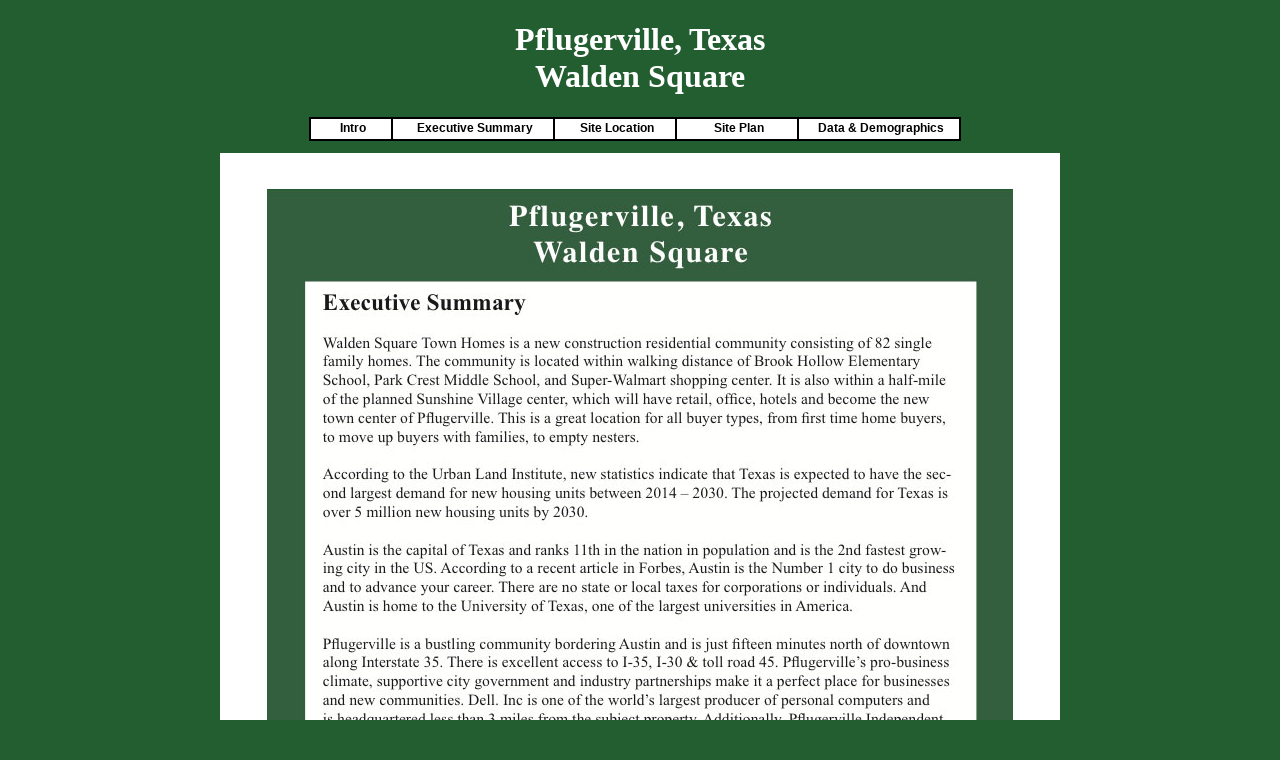

--- FILE ---
content_type: text/html
request_url: http://waldensquaretexas.com/summary.html
body_size: 1619
content:
<!doctype html>
<html>
<head>
<meta charset="UTF-8">
<title>Walden Square</title>
<link href="pages.css" rel="stylesheet" type="text/css">

</head>

<body>
<div id="header">
  <h1>Pflugerville, Texas<br>
    Walden Square</h1>
</div>

<div id="MenuPos">
  <center>
    <script type='text/javascript'>

//HV Menu v5.5 - by Ger Versluis (http://www.burmees.nl/)
//Submitted to Dynamic Drive (http://www.dynamicdrive.com)
//Visit http://www.dynamicdrive.com for this script and more

function Go(){return}

</script>
    <script type='text/javascript' src='menu/exmplmenu_var.js'></script>
    <script type='text/javascript' src='menu/menu_com.js'></script>
    <noscript>
    Your browser does not support Javascript, so the dynamic navigation menu cannot be shown. <br>
    <a href="summary.html">Executive Summary</a> - <a href="location.html">Site Location</a> - <a href="plans.html">Floor Plans &amp; Features</a> - <a href="data.html">Data & Demographics</a> <br>
Use your browser's BACK button to return to this basic navigation menu.<br>
    </noscript>
    <br clear="all">
  </center>
</div>
<br clear="all">

<div class="content">
  <p align="center"><img src="images/SingleFamilyHomes-summary.jpg" width="746" height="984" alt="summary"></p>


  <p align="center"><img src="images/SingleFamilyHomes-welcome.jpg" width="746" height="984" alt="Welcome"><br>
</p>
</div> 
 <div id="footer">
    <p><a href="http://www.cavalierrealestategroup.com" target="_blank"><img src="images/footer.jpg" alt="for info call David Cavalier at 512-656-5787" width="696" height="69"></a>
   <br>
   </p>
</div>


</body>
</html>


--- FILE ---
content_type: text/css
request_url: http://waldensquaretexas.com/pages.css
body_size: 965
content:
@charset "UTF-8";
body {
	background-color: #225E30;
	margin-left: 0px;
	margin-top: 20px;
	margin-right: 0px;
	margin-bottom: 10px;
	color: #FFF;
}
body a {
	color: #CFC;
	font-family: Arial, Helvetica, sans-serif;
}

#header {
	font-family: Georgia, "Times New Roman", Times, serif;
	color: #FFF;
	text-align: center;
}

#footer {
	text-align: center;
}

#footer a {
	color: #CFC;
	font-family: Arial, Helvetica, sans-serif;
}
.content {
	width: 800px;
	margin: auto;
	height: auto;
	background-color: #FFF;
	padding: 20px;
	color: #030;
	font-family: Arial, Helvetica, sans-serif;
}

.content a {
	color: #960;
}

.content-center {
	width: 100%;
	height: auto;
	background-color: #FFF;
	color: #030;
	font-family: Arial, Helvetica, sans-serif;
	text-align: center;
	border: thin solid #215C2F;
	margin-top: 10px;
	margin-right: auto;
	margin-bottom: 10px;
	margin-left: auto;
	padding-top: 10px;
	padding-right: 0px;
	padding-bottom: 10px;
	padding-left: 0px;
}


--- FILE ---
content_type: text/javascript
request_url: http://waldensquaretexas.com/menu/exmplmenu_var.js
body_size: 3844
content:
/***********************************************************************************
*	(c) Ger Versluis 2000 version 5.411 24 December 2001 (updated Jan 31st, 2003 by Dynamic Drive for Opera7)
*	For info write to menus@burmees.nl		          *
*	You may remove all comments for faster loading	          *		
***********************************************************************************/

	var NoOffFirstLineMenus=5;		// Number of first level items
	var LowBgColor='white';			// Background color when mouse is not over
	var LowSubBgColor='#666666';		// Background color when mouse is not over on subs
	var HighBgColor='#dddddd';		// #72B689 Background color when mouse is over
	var HighSubBgColor='white';		// Background color when mouse is over on subs
	var FontLowColor='#000000';			// Font color when mouse is not over
	var FontSubLowColor='white';		// Font color subs when mouse is not over
	var FontHighColor='black';		//white Font color when mouse is over
	var FontSubHighColor='black';		// Font color subs when mouse is over
	var BorderColor='#000000';			// Border color
	var BorderSubColor='#000000';		// Border color for subs
	var BorderWidth=2;				// Border width
	var BorderBtwnElmnts=1;			// Border between elements 1 or 0
	var FontFamily="arial, helvetica, san serif";	// Font family menu items
	var FontSize=9;				// Font size menu items
	var FontBold=1;				// Bold menu items 1 or 0
	var FontItalic=0;				// Italic menu items 1 or 0
	var MenuTextCentered='center';		// Item text position 'left', 'center' or 'right'
	var MenuCentered='center';			// Menu horizontal position 'left', 'center' or 'right'
	var MenuVerticalCentered='top';		// Menu vertical position 'top', 'middle','bottom' or static
	var ChildOverlap=.1;				//.2 horizontal overlap child/ parent
	var ChildVerticalOverlap=.1;		//.2 vertical overlap child/ parent
	var StartTop=0;				// Menu offset x coordinate
	var StartLeft=-5;				// Menu offset y coordinate
	var VerCorrect=0;				// Multiple frames y correction
	var HorCorrect=0;				// Multiple frames x correction
	var LeftPaddng=3;				// Left padding
	var TopPaddng=2;				// Top padding
	var FirstLineHorizontal=1;		// SET TO 1 FOR HORIZONTAL MENU, 0 FOR VERTICAL
	var MenuFramesVertical=1;		// Frames in cols or rows 1 or 0
	var DissapearDelay=500;			// delay before menu folds in
	var TakeOverBgColor=1;			// Menu frame takes over background color subitem frame
	var FirstLineFrame='self';		// Frame where first level appears
	var SecLineFrame='self';		// Frame where sub levels appear
	var DocTargetFrame='self';		// Frame where target documents appear
	var TargetLoc='MenuPos';		// span id for relative positioning
	var HideTop=0;				// Hide first level when loading new document 1 or 0
	var MenuWrap=1;				// enables/ disables menu wrap 1 or 0
	var RightToLeft=0;				// enables/ disables right to left unfold 1 or 0
	var UnfoldsOnClick=0;			// Level 1 unfolds onclick/ onmouseover
	var WebMasterCheck=0;			// menu tree checking on or off 1 or 0
	var ShowArrow=1;				// Uses arrow gifs when 1
	var KeepHilite=1;				// Keep selected path highligthed
var Arrws=['menu/tri.gif',5,10,'menu/tridown.gif',10,5,'menu/trileft.gif',5,10];	// Arrow source, width and height

function BeforeStart(){return}
function AfterBuild(){return}
function BeforeFirstOpen(){return}
function AfterCloseAll(){return}


// Menu tree
//	MenuX=new Array(Text to show, Link, background image (optional), number of sub elements, height, width);
//	For rollover images set "Text to show" to:  "rollover:Image1.jpg:Image2.jpg"

Menu1=new Array("Intro","index.html","",0,20,80);

Menu2=new Array("Executive Summary","summary.html","",0,20,160);

Menu3=new Array("Site Location","location.html","",0,20,120);
	
Menu4=new Array("Site Plan","plans.html","",0,20,120);

Menu5=new Array("Data & Demographics","data.html","",0,20,160);


	